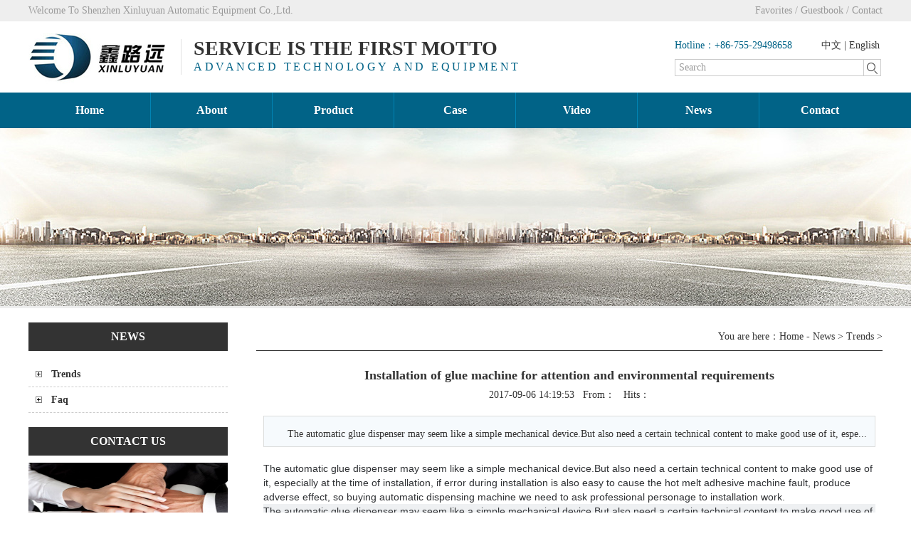

--- FILE ---
content_type: text/html
request_url: http://en.szxlyele.com/news/trends/297.html
body_size: 6017
content:
<!DOCTYPE html PUBLIC "-//W3C//DTD XHTML 1.0 Transitional//EN" "http://www.w3.org/TR/xhtml1/DTD/xhtml1-transitional.dtd">
<html xmlns="http://www.w3.org/1999/xhtml">
<head>
<meta http-equiv="Content-Type" content="text/html; charset=utf-8" />
<title>Installation of glue machine for attention and environmental requirements - <XINLUYUAN>Vacuum glue-pouring</title>
<meta name="keywords" content="Gluing,machine,installation" />
<meta name="description" content="The automatic glue dispenser may seem like a simple mechanical device.But also need a certain technical content to make good use of it, espe..." />
<link rel="stylesheet" href="/statics/css/css.css" type="text/css" />
<script language="javascript">
function killErrors() {
    return true;
}
window.onerror = killErrors;
</script>
<script type="text/javascript" src="/statics/js/jquery.min.js"></script>
<!--<script language=javascript >
var text=document.title
var timerID
function newtext() {
            clearTimeout(timerID)                  
            document.title=text.substring(1,text.length)+text.substring(0,1)
            text=document.title.substring(0,text.length)
            timerID = setTimeout("newtext()", 200)
}
</script>-->
</head>
<body onload="newtext()"> 
<div id="wrapper"> 

<div id="toptxt">
	<div class="mar">
        <div class="fl">Welcome To Shenzhen Xinluyuan Automatic Equipment Co.,Ltd.</div>
        <div class="fr"><a href="javascript:void(0)" onclick="shoucang(document.title,window.location)">Favorites</a>&nbsp;/&nbsp;<a href="/index.php?m=guestbook&c=index&a=register&siteid=1">Guestbook</a>&nbsp;/&nbsp;<a href="http://en.szxlyele.com/contact/">Contact</a></div>
        <div class="cl"></div>
    </div>
</div>
<div id="logo" class="mar">
	<div class="fl logo_img">
    	<img src="/statics/images/home_03.jpg" width="199" height="100" alt="SHENZHEN XINLUYUAN AUTOMATIC EQUIPMENT CO.,LTD." />
    </div>
    <div class="fl logo_titie">
    	Service is the first motto<br />
		<h2>Advanced technology and equipment</h2>
    </div>
    <div class="fr logo_tel">
    	<span class="fl">Hotline：+86-755-29498658</span>
        <span class="fr"><a href="http://www.szxlyele.com">中文</a> | <a href="#">English</a>&nbsp;</span>
        <div class="cl"></div>
        <!--搜索开始-->
        <form action="/index.php" method="get" target="_blank">
        <table width="290" border="0" cellspacing="0" cellpadding="0">
            <tr>
              <td width="5">
                  <input type="hidden" name="m" value="search"/>
                  <input type="hidden" name="c" value="index"/>
                  <input type="hidden" name="a" value="init"/>
                  <input type="hidden" name="typeid" value="55" id="typeid"/>
                  <input type="hidden" name="siteid" value="1" id="siteid"/>
              </td>
              <td width="240"><input type="text" name="q" id="q" class="se1" value="Search" onfocus="if(this.value=='Search'){this.value='';}"  onblur="if(this.value==''){this.value='Search';}" /></td>
              <td width="22"><input name="submit22" type="submit" value=" "  class="se2"/></td>
            </tr>
          </table> 
        </form>
        <!--搜索结束-->
    </div>
    <div class="cl"></div>
</div>
<div id="nav">
	<ul class="mar">
    	<li><a href="/" style="border:none;">Home</a></li>
                            <li><a href="http://en.szxlyele.com/about/">About</a>
            <ul>
                             <li><a href="http://en.szxlyele.com/about/profile/">Company profile</a></li><li><a href="http://en.szxlyele.com/about/honor/">Honor</a></li><li><a href="http://en.szxlyele.com/about/album/">Photo album</a></li><li><a href="http://en.szxlyele.com/about/after-sales/">After-sales</a></li><li><a href="http://en.szxlyele.com/about/technology/">Technology</a></li>                        </ul>
        </li>
                   <li><a href="http://en.szxlyele.com/product/">Product</a>
            <ul>
                             <li><a href="http://en.szxlyele.com/product/chanpin01/">Vacuum glue-pouring machine</a></li><li><a href="http://en.szxlyele.com/product/chanpin02/">Glue-pouring machine</a></li><li><a href="http://en.szxlyele.com/product/chanpin03/">Dispensing machine</a></li><li><a href="http://en.szxlyele.com/product/chanpin04/">Coating machine</a></li><li><a href="http://en.szxlyele.com/product/chanpin05/">Non-standard automation equipment</a></li><li><a href="http://en.szxlyele.com/product/chanpin06/">Dispensing machine accessories</a></li>                        </ul>
        </li>
                   <li><a href="http://en.szxlyele.com/case/">Case</a>
            <ul>
                                                     </ul>
        </li>
                   <li><a href="http://en.szxlyele.com/video/">Video</a>
            <ul>
                                                     </ul>
        </li>
                   <li><a href="http://en.szxlyele.com/news/">News</a>
            <ul>
                             <li><a href="http://en.szxlyele.com/news/trends/">Trends</a></li><li><a href="http://en.szxlyele.com/news/faq/">Faq</a></li>                        </ul>
        </li>
                   <li><a href="http://en.szxlyele.com/contact/">Contact</a>
            <ul>
                                                     </ul>
        </li>
                     　　　
    </ul>
    <div class="cl"></div>
</div>
<div class="banner"></div>
<div class="banner2"></div>
<div id="mainWrapper">
              
           <!--程序-->
		 <div id="left">
         		<div class="fl_left">
                	<dl>
    <dt><span>News</span></dt>
    <dd>
        <ul>
                        <li><a href="http://en.szxlyele.com/news/trends/">Trends</a>
                   <li><a href="http://en.szxlyele.com/news/faq/">Faq</a>
                   </ul>
    </dd>
</dl>
<div class="cl"></div>                 </div>
                <div class="lx_left">
                    <dl>
    <dt><span>CONTACT US</span></dt>
    <dd>
    <img src="/statics/images/jianje_img.jpg" width="100%" height="120px" alt="CONTACT US" />
                            Tel：+86-755-29498658<br />
Fax：+86-755-29498648<br />
Phone：+86-15816864561<br />
E-mail：caixiang0706@163.com<br />
Url：www.szxlyele.com<br />
Add：4th floor, building 1, yu heng industrial park,tantou, songgang street, baoan district, shenzhen city, guangdong province, China<br />
                      </dd>
</dl>
<div class="cl"></div>                </div>
         </div><!--left--> 
                    
         <div id="right">                
                <!--程序-->   
            <div class="siteMapPath">
                     <span class="siteMapPath_r">You are here：<a href="/">Home</a> - <a href="http://en.szxlyele.com/news/">News</a> > <a href="http://en.szxlyele.com/news/trends/">Trends</a> > </span>
                     <div style="clear:both;"></div>
            </div>
            <div class="pack">
    
		<script type="text/javascript" src="/statics/js/jquery.min.js"></script>
        <script>
			$(document).ready(function(){
					$.getJSON("//index.php?m=content&c=index&a=public_view_priv", { catid: "670", id: "297" }, function(json){
			   if($json.status != '1'){
			  //此处执行未满足权限的方法，方法可以是跳转到登入页，也可以是弹出登入框，或者是弹出提示没有权限
			   }
			});
				});
        </script>
        <div id="Article">
        	<h1>Installation of glue machine for attention and environmental requirements</h1>
            <div style="text-align:center;">
<span>2017-09-06 14:19:53&nbsp;&nbsp;&nbsp;From：&nbsp;&nbsp;&nbsp;<!--评论：<a href="#comment_iframe" id="comment">0</a> -->Hits：</span><span id="hits"></span>
			</div>
			<div class="summary" >The automatic glue dispenser may seem like a simple mechanical device.But also need a certain technical content to make good use of it, espe...</div>			<div class="content">
							<span class="tgt" data-group="0-0" style="color: rgb(46, 48, 51); font-family: Arial, 'Microsoft YaHei', 微软雅黑, 宋体, 'Malgun Gothic', Meiryo, sans-serif; line-height: 20px; widows: auto; box-sizing: border-box;">The automatic glue dispenser may seem like a simple mechanical device.</span><span class="tgt" data-group="0-1" style="color: rgb(46, 48, 51); font-family: Arial, 'Microsoft YaHei', 微软雅黑, 宋体, 'Malgun Gothic', Meiryo, sans-serif; line-height: 20px; widows: auto; box-sizing: border-box;">But also need a certain technical content to make good use of it, especially at the time of installation, if error during installation is also easy to cause the hot melt adhesive machine fault, produce adverse effect, so buying automatic dispensing machine we need to ask professional personage to installation work.</span>
<p class="tgt" style="box-sizing: border-box; margin: 0px; padding: 0px; min-height: 18px; line-height: 20px; color: rgb(46, 48, 51); font-family: Arial, 'Microsoft YaHei', 微软雅黑, 宋体, 'Malgun Gothic', Meiryo, sans-serif; widows: auto; background-color: rgb(238, 240, 242);"><span class="tgt" data-group="1-0" style="box-sizing: border-box;">The automatic glue dispenser may seem like a simple mechanical device.</span><span class="tgt" data-group="1-1" style="box-sizing: border-box;">But also need a certain technical content to make good use of it, especially at the time of installation, if error during installation is also easy to cause the hot melt adhesive machine fault, produce adverse effect, so buying automatic dispensing machine we need to ask professional personage to installation work.</span><span class="tgt" data-group="1-2" style="box-sizing: border-box;">Let&#39;s focus on what you need to be aware of when installing:</span></p>
<p class="tgt" style="box-sizing: border-box; margin: 0px; padding: 0px; min-height: 18px; line-height: 20px; color: rgb(46, 48, 51); font-family: Arial, 'Microsoft YaHei', 微软雅黑, 宋体, 'Malgun Gothic', Meiryo, sans-serif; widows: auto; background-color: rgb(238, 240, 242);"><span class="tgt" data-group="2-0" style="box-sizing: border-box;">1. First of all, it is a safety problem. When installing, we should first install a ground line. When the automatic glue dispenser is working, there will be a high voltage.</span><span class="tgt" data-group="2-1" style="box-sizing: border-box;">In order to prevent the happening of the accident, we must first ground installation, the frequently used automatic dispensing machine time, time is long often forgotten, then install the ground, will greatly improve the safety measures,</span></p>
<p class="tgt" style="box-sizing: border-box; margin: 0px; padding: 0px; min-height: 18px; line-height: 20px; color: rgb(46, 48, 51); font-family: Arial, 'Microsoft YaHei', 微软雅黑, 宋体, 'Malgun Gothic', Meiryo, sans-serif; widows: auto; background-color: rgb(238, 240, 242);"><span class="tgt" data-group="3-0" style="box-sizing: border-box;">2. Stable voltage.</span><span class="tgt" data-group="3-1" style="box-sizing: border-box;">As we all know, the general mechanical equipment working voltage is 220V, there are 380V, these are all need to be noted, the instability of the voltage can easily cause serious damage to our mechanical equipment.</span><span class="tgt" data-group="3-2" style="box-sizing: border-box;">Reduce the service life of machinery.</span></p>
<p class="tgt" style="box-sizing: border-box; margin: 0px; padding: 0px; min-height: 18px; line-height: 20px; color: rgb(46, 48, 51); font-family: Arial, 'Microsoft YaHei', 微软雅黑, 宋体, 'Malgun Gothic', Meiryo, sans-serif; widows: auto; background-color: rgb(238, 240, 242);"><span class="tgt" data-group="4-0" style="box-sizing: border-box;">&nbsp;</span></p>
<p class="tgt" style="box-sizing: border-box; margin: 0px; padding: 0px; min-height: 18px; line-height: 20px; color: rgb(46, 48, 51); font-family: Arial, 'Microsoft YaHei', 微软雅黑, 宋体, 'Malgun Gothic', Meiryo, sans-serif; widows: auto; background-color: rgb(238, 240, 242);"><span class="tgt" data-group="5-0" style="box-sizing: border-box;">What are the requirements of the use of the glue machine for the surrounding environment?</span></p>
<p class="tgt" style="box-sizing: border-box; margin: 0px; padding: 0px; min-height: 18px; line-height: 20px; color: rgb(46, 48, 51); font-family: Arial, 'Microsoft YaHei', 微软雅黑, 宋体, 'Malgun Gothic', Meiryo, sans-serif; widows: auto; background-color: rgb(238, 240, 242);"><span class="tgt" data-group="6-0" style="box-sizing: border-box;">The use of glue dispenser is a requirement for the surrounding environment: avoid the use of equipment in the site of corrosive gas, so as to avoid corrosion;</span></p>
<p class="tgt" style="box-sizing: border-box; margin: 0px; padding: 0px; min-height: 18px; line-height: 20px; color: rgb(46, 48, 51); font-family: Arial, 'Microsoft YaHei', 微软雅黑, 宋体, 'Malgun Gothic', Meiryo, sans-serif; widows: auto; background-color: rgb(238, 240, 242);"><span class="tgt" data-group="7-0" style="box-sizing: border-box;">The use of the glue machine is required for the surrounding environment: the equipment should avoid the use of direct sunlight and other thermal radiation.</span></p>
<p class="tgt" style="box-sizing: border-box; margin: 0px; padding: 0px; min-height: 18px; line-height: 20px; color: rgb(46, 48, 51); font-family: Arial, 'Microsoft YaHei', 微软雅黑, 宋体, 'Malgun Gothic', Meiryo, sans-serif; widows: auto; background-color: rgb(238, 240, 242);"><span class="tgt" data-group="8-0" style="box-sizing: border-box;">The requirements of the use of glue on the surrounding environment three: around the dispensing machine equipment to avoid vibration equipment used at the same time, such as punching, forging equipment, etc., these are all in order to avoid the interference caused by;</span></p>
<p class="tgt" style="box-sizing: border-box; margin: 0px; padding: 0px; min-height: 18px; line-height: 20px; color: rgb(46, 48, 51); font-family: Arial, 'Microsoft YaHei', 微软雅黑, 宋体, 'Malgun Gothic', Meiryo, sans-serif; widows: auto; background-color: rgb(238, 240, 242);"><span class="tgt" data-group="9-0" style="box-sizing: border-box;">The use of the glue machine to the surrounding environment requires four: avoid the use of the equipment in too humid, too much dust.</span></p>
<p class="tgt" style="box-sizing: border-box; margin: 0px; padding: 0px; min-height: 18px; line-height: 20px; color: rgb(46, 48, 51); font-family: Arial, 'Microsoft YaHei', 微软雅黑, 宋体, 'Malgun Gothic', Meiryo, sans-serif; widows: auto; background-color: rgb(238, 240, 242);"><span class="tgt" data-group="10-0" style="box-sizing: border-box;">Above about when use glue on the surrounding environment of requirements of knowledge is at this point, hope can bring you help, if you not clear on what to use glue and places can be consulting and our technical personnel.</span></p>
				<!--内容关联投票-->
				                
						</div>
			<div id="pages" class="text-c"></div>
            <p class="f14">
                <strong>Previous：</strong><a href="http://en.szxlyele.com/news/trends/296.html">The difference between the vacuum filler and the ordinary filling machine, the c</a><br />
                <strong>Next：</strong><a href="http://en.szxlyele.com/news/trends/298.html">How to clean the silica gel point glue machine</a>
            </p>
                                        <div class="related">
                    <h5 class="blue">Related：</h5>
                    <ul class="list blue lh24 f14">
                                                    <li>·<a href="http://en.szxlyele.com/news/trends/299.html" target="_blank">What are the factors that affect the quality of glue machine?</a><span>(2017-10-16)</span></li>
                                                    <li>·<a href="http://en.szxlyele.com/news/trends/295.html" target="_blank">The development history of glue machine</a><span>(2017-08-31)</span></li>
                                                    <li>·<a href="http://en.szxlyele.com/news/trends/298.html" target="_blank">How to clean the silica gel point glue machine</a><span>(2017-10-16)</span></li>
                                            </ul>
                </div>
                              </div>
      <div class="bk10"></div>

  

<script type="text/javascript">
<!--
	function show_ajax(obj) {
		var keywords = $(obj).text();
		var offset = $(obj).offset();
		var jsonitem = '';
		$.getJSON("/index.php?m=content&c=index&a=json_list&type=keyword&modelid=15&id=297&keywords="+encodeURIComponent(keywords),
				function(data){
				var j = 1;
				var string = "<div class='point key-float'><div style='position:relative'><div class='arro'></div>";
				string += "<a href='JavaScript:;' onclick='$(this).parent().parent().remove();' hidefocus='true' class='close'><span>关闭</span></a><div class='contents f12'>";
				if(data!=0) {
				  $.each(data, function(i,item){
					j = i+1;
					jsonitem += "<a href='"+item.url+"' target='_blank'>"+j+"、"+item.title+"</a><BR>";
					
				  });
					string += jsonitem;
				} else {
					string += '没有找到相关的信息！';
				}
					string += "</div><span class='o1'></span><span class='o2'></span><span class='o3'></span><span class='o4'></span></div></div>";		
					$(obj).after(string);
					$('.key-float').mouseover(
						function (){
							$(this).siblings().css({"z-index":0})
							$(this).css({"z-index":1001});
						}
					)
					$(obj).next().css({ "left": +offset.left-100, "top": +offset.top+$(obj).height()+12});
				});
	}

	function add_favorite(title) {
		$.getJSON('/api.php?op=add_favorite&title='+encodeURIComponent(title)+'&url='+encodeURIComponent(location.href)+'&'+Math.random()+'&callback=?', function(data){
			if(data.status==1)	{
				$("#favorite").html('收藏成功');
			} else {
				alert('请登录');
			}
		});
	}

$(function(){
  $('#Article .content img').LoadImage(true, 660, 660,'/statics/images/s_nopic.gif');    
})
//-->
</script>

<script language="JavaScript" src="/api.php?op=count&id=297&modelid=15"></script>
 
                 </div> 
         </div>
         
         <div style="clear:both;"></div>
</div>
<!--footer-->
<div id="footer">
	<div class="mar">
        <dl class="fl footer_1">
            <dt>Navigation</dt>
            <dd>
                                            <a href="http://en.szxlyele.com/about/">About</a><br />   
                                <a href="http://en.szxlyele.com/product/">Product</a><br />   
                                <a href="http://en.szxlyele.com/case/">Case</a><br />   
                                <a href="http://en.szxlyele.com/video/">Video</a><br />   
                                <a href="http://en.szxlyele.com/news/">News</a><br />   
                                <a href="http://en.szxlyele.com/contact/">Contact</a><br />   
                                        </dd>
        </dl>
        <dl class="fl footer_2">
            <dt>Product</dt>
            <dd>
                                            <a href="http://en.szxlyele.com/product/chanpin01/">Vacuum glue-pouring machine</a>  
                                <a href="http://en.szxlyele.com/product/chanpin02/">Glue-pouring machine</a>  
                                <a href="http://en.szxlyele.com/product/chanpin03/">Dispensing machine</a>  
                                <a href="http://en.szxlyele.com/product/chanpin04/">Coating machine</a>  
                                <a href="http://en.szxlyele.com/product/chanpin05/">Non-standard automation equipment</a>  
                                <a href="http://en.szxlyele.com/product/chanpin06/">Dispensing machine accessories</a>  
                                        </dd>
        </dl>
        <dl class="fl footer_3">
            <dt>Contact us</dt>
            <dd>
                                        Tel：+86-755-29498658<br />
Fax：+86-755-29498648<br />
Phone：+86-15816864561<br />
E-mail：caixiang0706@163.com<br />
Url：www.szxlyele.com<br />
Add：4th floor, building 1, yu heng industrial park,tantou, songgang street, baoan district, shenzhen city, guangdong province, China<br />
                                      </dd>
        </dl>
        <dl class="fl footer_4">
        	<dt>XINLUYUAN</dt>
            <dd>
                                        Copy &copy; Shenzhen Xinluyuan Automatic Equipment Co.,Ltd. All rights reserved                           <br />
            Technical Support：<a href="http://www.dgdiyi.com" target="_blank">dgdiyi.com</a><br />
            </dd>
        </dl>
        <dl class="fr footer_6">
            <dt><img src="/statics/images/home_64.jpg" width="75" height="75" alt="WeChat" /></dt>
            <dd>WeChat</dd>
        </dl>
        <div class="cl"></div>
    </div>
</div>

</div>
<script type="text/javascript">
// 加入收藏 兼容360和IE6 
function shoucang(sTitle,sURL) 
{ 
try 
{ 
window.external.addFavorite(sURL, sTitle); 
} 
catch (e) 
{ 
try 
{ 
window.sidebar.addPanel(sTitle, sURL, ""); 
} 
catch (e) 
{ 
alert("Ctrl+D"); 
} 
} 
} 
</script>
</body>
</html>


--- FILE ---
content_type: text/css
request_url: http://en.szxlyele.com/statics/css/css.css
body_size: 24775
content:
@charset "utf-8";

* {
    margin: 0;
    padding: 0;
}
body {
    font-size: 14px;
    font-family: 宋体;
    color: #333;
    text-align: center;
	min-width:1200px;
}
table {
    font-family: 宋体;
    font-size: 14px;
}
td {
    word-break: break-all;
	vertical-align:middle;
}
tr {
    vertical-align: top;
}
a:link, a:visited {
    text-decoration: none;
    color: #333;
}
a:hover {
    text-decoration: none;
    color: #333;
}
img {
    vertical-align: middle;
    border: 0px none;
}
hr {
    height: 1px;
    border: 0;
    color: #CCCCCC;
	background:#ccc;
    overflow: hidden;
    margin:0 auto;
}
ul {
    list-style-image: none;
    list-style-type: none;
}
li, p {
}
.hide {
    display: none;
}
h1 {
    font-size: 13px;
}
h2, h3, h4, h5 {
    font-size: 14px;
    display: inline;
    text-align: left;
}
ul.nl {
	list-style-type:none;
}
ul.nl li {
    line-height: 28px;
	height:28px;
	*line-height: 28px;
	*height:28px;
	text-indent:20px;
    clear: both;
    overflow: hidden;
    text-align: left;
	font-size:14px;
	background:url(../images/zl_65.gif) 10px center no-repeat;
}
ul.nl li.newsLine {
    overflow: hidden;
    height: 5px;
    line-height: 5px;
	font-size:0;
	background:none;
	font-size:0;
	border-top:1px dashed #ccc;
}
.line {
    height: 1px;
    border-bottom: 1px dashed #ccc;
    margin: 10px auto;
    overflow: hidden;
}
ul.nl li .addTime {
    float: right;
    color: #333;
}
.addTime {
    float: right;
    color: #333;
	margin-right:5px;
	display:inline;
}
form {
    display: inline;
}
input {
    font-family:宋体;
    font-size: 14px;
}
textarea {
    font-size: 14px;
    font-family:宋体;
    color: #333;
    border: 1px solid #CCCCCC;
    background: #F9F9F9;
    height: 100px;
}
select {
    font-size: 14px;
    font-family:宋体;
    color: #333;
    background-color: #FFFFFF;
}
#wrapper {
    text-align: left;
}
#mainWrapper {
    margin:20px auto;
    clear: both;
	width:1200px;
}
.clear{height:0; overflow:hidden; clear:both; font-size:0;}
.fl{float:left;}
.fr{float:right;}
.cl{height: 0px; clear: both; overflow: hidden; font-size:0;zoom:1;}
.mar,.w1200{ width:1200px; margin:0 auto;}
.imgt{transition-delay: 0s;
	transition-duration: 1s;
	transition-property: all;
	transition-timing-function: ease;
	/* Firefox 4 */
	-moz-transition-delay: 0s;
	-moz-transition-duration: 1s;
	-moz-transition-property: all;
	-moz-transition-timing-function: ease;
	/* Safari 和 Chrome */
	-webkit-transition-delay: 0s;
	-webkit-transition-duration: 1s;
	-webkit-transition-property: all;
	-webkit-transition-timing-function: ease;
	/* Opera */
	-o-transition-delay: 0s;
	-o-transition-duration: 1s;
	-o-transition-property: all;
	-o-transition-timing-function: ease;}
.imgt:hover {
transform: scale(0.9, 0.9);
-ms-transform:scale(0.9, 0.9); /* IE 9 */
-moz-transform:scale(0.9, 0.9); /* Firefox */
-webkit-transform:scale(0.9, 0.9); /* Safari 和 Chrome */
-o-transform:scale(0.9, 0.9); /* Opera */
	}
.hr{ font-size:0; height:1px; line-height:0; background:#eee;}

#toptxt{ background:#eeeeee; height:30px; line-height:30px; color:#999999;}
#toptxt a{ color:#999999;}

#logo{}  
#logo .logo_titie{ height:50px; border-left:1px solid #e0e0e0; padding-left:17px; margin-left:15px; font-size:28px; margin-top:25px; display:inline; line-height:26px; font-weight:bold; text-transform:uppercase;}
#logo .logo_titie h2{ font-size:16px; font-weight:normal; color:#016387; letter-spacing:3.5px;}
#logo .logo_tel{ margin-top:25px; width:292px; display:inline;}
#logo .logo_tel .fl{ color:#016387;}
#logo .logo_tel table{ border:1px solid #cccccc; margin-top:10px;}
#logo .logo_tel table a{ background:#eeeeee; color:#999; padding:2px 4px;}
#logo .logo_tel table input{ height:22px; line-height:22px; border:none; color:#999; outline:none}
#logo .logo_tel table .se1{ width:240px;}
#logo .logo_tel table .se2{ border-left:1px solid #ccc; width:22px; height:22px; background:url(../images/home_06.jpg) 2px 2px no-repeat; cursor:pointer;}

#nav{ background:#016387; height:50px; position:relative; z-index:2;}
#nav li{ float:left; line-height:50px; width:171px; position:relative;}
#nav li a{ display:block; text-align:center; font-size:16px; font-family:微软雅黑; font-weight:bold; color:#fff; border-left:1px solid #0184b4;}
#nav li a:hover{ background:#333;}

#nav li:hover a{ background:#333;}
#nav li:hover ul a{ background:#016387;}
#nav li ul{ position:absolute; left:0px; top:50px; display:none;}
#nav li:hover ul{ display:block;}
#nav li ul li{ background:#016387; width:172px;}
#nav li ul li a{ font-weight:normal; font-size:14px; margin:0;line-height:20px; padding:6px 0; border-top:1px solid #0184b4; border-left:none;}
#nav li ul a:hover{ background:#333;}

#banner{ width:100%; overflow:hidden; position:relative; z-index:1;}
.container, .container *{margin:0; padding:0;}
.container{width:1920px; height:472px; overflow:hidden;position:absolute;left:50%;margin-left:-960px;}
.slider{position:absolute;}
.slider li{ list-style:none;display:inline;}
.slider img{ width:1920px; height:472px; display:block; border:none;}
.slider{width:9980px;}
.slider li{float:left;}
.num{ position:absolute; right:0px; bottom:10px; border:0px #00C solid; width:52%;}
.num li{
	float: left; text-align: center;line-height: 12px;width: 12px;height: 12px;font-family: Arial;font-size: 0;cursor: pointer;overflow: hidden;
	margin: 3px 5px;
	background: url(../images/jiaohu.png) left center no-repeat;
	background-position: left center;
}
.num li.on{font-size: 0px;background-position: center;}
.banner{ background:#f5f5f5 url(../images/banner.jpg) center top repeat-x; height:250px; border-bottom:3px solid #eee;}

#body1{ margin-top:30px;}
.rollBox{ width:1200px;}
.rollBox .rollBox_t{ margin-bottom:20px;}
.rollBox .rollBox_t h3{ float:left; font-size:24px; font-weight:bold; font-family:微软雅黑;}
.rollBox .rollBox_t a{ float:right; width:76px; margin-left:10px; text-align:right; line-height:24px;}
.rollBox .LeftBotton{ width:24px; height:24px;overflow:hidden;float:right;display:inline; cursor:pointer; background:url(../images/home_13.jpg) left center no-repeat;}
.rollBox .RightBotton{ width:24px; height:24px;overflow:hidden;float:right; margin-left:5px; display:inline; cursor:pointer; background:url(../images/home_13.jpg) right center no-repeat;}
.rollBox .Cont{ width:1200px; overflow:hidden;}
.rollBox .ScrCont{width:10000000px;}
.rollBox #List1,.rollBox #List2{float:left;}
.rollBox ul{ width:1200px;}
.rollBox ul li{ border:1px solid #eeeeee; width:298px; height:280px; text-align:center;line-height:30px; float:left;}
.rollBox ul li a p{ text-align:center; width:243px; border:1px solid #eeeeee; margin:0 auto; height:22px; line-height:22px; font-size:14px;display:block;overflow:hidden; white-space:nowrap; text-overflow:ellipsis;}
.rollBox ul li a:hover p{ background:#333; border:1px solid #333; color:#fff; }

#body2{ margin-top:24px;}

#body3_t{ font-size:30px; font-weight:bold; font-family:微软雅黑; margin:30px auto 15px; text-align:center; text-transform:uppercase;}
#body3{ background:#eee; font-family:微软雅黑;}
#body3 .mar{ height:200px; padding-bottom:18px;}
#body3 .body3_1{ background:#fff url(../images/home_25.jpg) center 18px no-repeat; padding-top:18px;}
#body3 .body3_2{ background:#fff url(../images/home_28.jpg) center top no-repeat;}
#body3 .body3_3{ background:#fff url(../images/home_30.jpg) center top no-repeat;}
#body3 .body3_4{ background:#fff url(../images/home_32.jpg) center top no-repeat;}
#body3 .mar dt{ padding-top:33px; padding-left:115px; line-height:28px; margin-bottom:10px;}
#body3 .body3_2 dt,#body3 .body3_4 dt{ padding-left:695px;}
#body3 .mar dt h4{ font-size:30px; line-height:50px; font-variant:normal; display:block;}
#body3 .mar dd{ padding-left:70px; background:url(../images/home_24.jpg) 47px center no-repeat; line-height:24px;}
#body3 .body3_2 dd,#body3 .body3_4 dd{ padding-left:650px; background:url(../images/home_24.jpg) 627px center no-repeat;}

#body4_t{ margin-top:25px; font-size:24px; font-weight:bold; font-family:微软雅黑;}
#body4{ margin-top:10px; background:#eee; font-family:微软雅黑; line-height:30px;}
#body4 .body4_1{ width:800px; height:430px; overflow:hidden;}
#body4 .body4_1 .img{ float:left; margin-right:35px; display:inline;}
#body4 .body4_1 .h3{ display:block; font-size:18px; font-weight:normal; padding-top:55px;}
#body4 .body4_1 .span{ border-bottom:2px solid #016387; padding-bottom:5px;}
#body4 .body4_1 .div{ margin:15px 0; height:200px; overflow:hidden;}
#body4 .body4_1 .a{ border-bottom:1px solid #016387; color:#016387;}
#body4 .body4_2{ padding-top:55px; margin-right:45px;}
#body4 .body4_2 .h3{ display:block; font-size:18px; font-weight:normal;}
#body4 .body4_2 .span{ border-bottom:2px solid #016387; padding-bottom:5px;}
#body4 .body4_2 dd{ margin-top:15px;}

#body5_t{ margin-top:25px;}
#body5_t h3{ float:left; font-size:24px; font-weight:bold; font-family:微软雅黑;}
#body5_t a{ float:right;  text-align:right; line-height:24px;}
#body5{ margin-top:10px; font-family:微软雅黑; line-height:30px;}
#body5 li{ float:left; width:198px; border:1px solid #eee;}
#body5 li:hover{ border:1px solid #ccc;}

#body6_t{ margin-top:25px; font-size:24px; font-weight:bold; font-family:微软雅黑;}
#body6{ margin-top:10px; font-family:微软雅黑; line-height:30px;}
#body6 dl{ float:left; width:380px; margin-right:30px; display:inline;}
#body6 dd{ border:1px solid #eee; height:225px; padding:10px 20px 0;}
#body6 a:hover{ color:#016387;}
#body6 dl.body6_1{ line-height:30px;}
#body6 dl.body6_1 dd a{ display:block;overflow:hidden; white-space:nowrap; text-overflow:ellipsis;}
#body6 dl.body6_1 dd p{ display:block;overflow:hidden; white-space:nowrap; text-overflow:ellipsis; border-bottom:1px solid #eee; margin-bottom:10px; color:#999;}
#body6 dl.body6_2 dd span{ float:left; display:inline; font-size:36px; font-family:微软雅黑; height:40px; margin-top:10px; margin-right:20px; width:50px; border-right:1px solid #eee;}
#body6 dl.body6_2 dd a{ float:left; width:267px; display:block;overflow:hidden; white-space:nowrap; text-overflow:ellipsis;}
#body6 dl.body6_2 dd p{ float:right; width:267px; border-bottom:1px solid #eee; margin-bottom:10px;}
#body6 dl.body6_3{ margin-right:0;}
#body6 dl.body6_3 dd{ background:url(../images/home_56.jpg) 20px 18px no-repeat;}
#body6 dl.body6_3 dd p{ padding-left:35px; margin-bottom:15px;}
#body6 dl.body6_3 dd .input{ height:26px; line-height:26px; width:273px; border:1px solid #e5e5e5; color:#999; padding-left:12px;}
#body6 dl.body6_3 dd textarea{ height:80px; line-height:26px; width:273px; border:1px solid #e5e5e5; color:#999; padding-left:12px;}
#body6 dl.body6_3 dd .button{ background:#fff; border:1px solid #e5e5e5; padding:3px 10px; cursor:pointer;}

#link{ background:#eeeeee; margin-top:25px;}
#link .mar{ padding:15px 0;}
#footer{ background:#333; padding:50px 0 30px; line-height:24px; color:#fff;}
#footer a{ color:#fff;}
#footer a:hover{ color:#ccc;}
#footer .fl{ width:130px; padding-left:20px; display:inline;}
#footer .footer_2{ width:280px;}
#footer .footer_2 a{ display:block;overflow:hidden; white-space:nowrap; text-overflow:ellipsis;}
#footer .footer_3{ width:300px;}
#footer .footer_4{ width:300px;}
#footer .fr{ width:75px; padding-right:25px; display:inline; text-align:center;}
#footer dt{ font-weight:bold; font-size:15px; font-family:微软雅黑;}


#left{
	width:280px;
	float:left;
	display:inline;
	}
#right{
	width:880px;
	float:right;
	background:#fff;
	display:inline;
	overflow:hidden;
	}
.proli li{ border-bottom:1px dashed #ccc; padding-bottom:15px;}	
/*left*/
.fl_left{ }
.fl_left dt{ height:40px; line-height:40px; background:#333; color:#fff; text-align:center; font-size:16px; font-weight:bold;text-transform : uppercase;}
.fl_left dd{ padding:15px 0 0;}
.fl_left li{ border-bottom:1px dashed #ccc; line-height:25px; padding:5px 0;}
.fl_left li a{ background:url(../images/plus.gif) no-repeat 10px;display:block; overflow:hidden;  padding-left:32px; font-weight:bold; text-align:left; font-size:14px;}
.fl_left li ul{}
.fl_left li ul li{ border:none; height:18px; line-height:18px; padding:0;}
.fl_left li ul a{ background:none; padding-left:32px; font-weight:normal; border-bottom:none; font-size:14px; color:#666;}


.lx_left{ margin-top:20px;}
.lx_left dt{ height:40px; line-height:40px; background:#333; color:#fff; text-align:center; font-size:16px; font-weight:bold; text-transform : uppercase;}
.lx_left dd{
	padding:10px 0 0 0;
	line-height:28px;
	text-align:left;
	}

.siteMapPath{
	height:39px;
	line-height:39px;
	overflow:hidden;
	font-size:14px;
	color:#333;
	border-bottom:1px solid #333333;
}
.siteMapPath strong{
	color:#333333;
	font-weight:normal;
	}
.siteMapPath_l{
	background:url(../images/cp_zs.png) left center no-repeat;
	float:left;
	font-weight:normal;
	color:#333333;
	padding:0 25px;
	display:inline;
	font-size:16px;
	overflow:hidden;
	font-weight:bold;
	}
.siteMapPath_l a{
	color:#333333;
	
	}
.siteMapPath_r{
	float:right;
	display:inline;
	}
.siteMapPath_r a{
	color:#333;
	}
.mm{
	margin-bottom:15px;
	}
.pack{
	padding:20px 10px;
	line-height:200%;
	}
.pack2{
	padding:20px 10px;
	line-height:200%;
	}
.tt{
	background:#eee; 
	width:960px;
	padding:5px 0;
	margin:20px 0; 
	display:block; 
	margin-top:25px; 
	font-weight:bold;
	text-indent:5px;
	}
.otherul li{
	float:left;
	width:460px;
	height:170px;
	overflow:hidden;
	margin-right:20px;
	margin-bottom:20px;
	display:inline;
	}

#menu li ul li a:hover {
}

.tjskl-sidebar{ width:170px;}

.tj_submain{border-bottom: 0; z-index:10; position:relative; width:170px; font-weight: normal;}
#submain_hidden{ border-top:0; display: none;}
.bsb{ border-bottom:1px solid #c8d2e5;border-top:0; }
.tj_submain li { }
.tj_submain li a{width:170px; display:inline-block;line-height:38px;}
.tj_submain li a.on{ border-top:1px solid #43cdcd;width:140px; overflow:hidden; position: relative; z-index:90;line-height:37px;}
.tj_submain span{position: absolute; top:0; left:150px; z-index: 1; background-color:#eaf5f2; border: #43cdcd solid 1px; display: none;}
.tj_submain span a{ display: block; line-height: 22px; text-indent:25px; background:url(../menu_li_li.jpg) 10px 3px no-repeat;}
.tj_submain span a:hover{background:#FFFAE2; background:#ebf0f5;text-decoration:none;}

.tj_submain ul li{ float:left; margin-right:10px;}
.tj_submain ul li span a{text-decoration:none;}
.tj_submain ul li span a:hover{ color:#f60; }

.code { border: 1px solid #ccc; list-style-type: decimal-leading-zero; padding: 5px; margin: 0; }
.code code { display: block; padding: 3px; margin-bottom: 0; }
.code li { background: #ddd; border: 1px solid #ccc; margin: 0 0 2px 2.2em; }
.indent1 { padding-left: 1em; }
.indent2 { padding-left: 2em; }


.clearfix{clear:both;height:1%;display:table;display:inline-block;}
.clearall{overflow:hidden;_zoom:1;}
.clear{clear:both;font-size:0;height:0;line-height:0;}

.fl{float:left;display:inline;}
.fr{float:right;display:inline;}
.f-none{float:none}

.ta_l{text-align:left!important;}
.ta_r{text-align:right!important;}
.ta_c{text-align:center}
.ta_j{text-align:justify;text-justify:inter-ideograph;}
.title-1{ font-size:13px; font-weight:bold;}
.bk,.bk3,.bk6,.bk8,.bk10,.bk15,.bk20,.bk30{clear: both;font-size: 1px;height: 0;line-height: 1px}
.cat-area{width:325px; height:220px; float:left; margin-bottom:10px; display:inline;}


.box{border:1px solid #c3d4e7;zoom:1; overflow:auto; padding-bottom:10px;}
.box h5,.box h6{background: url(../images/v9/title.png) no-repeat right top;color:#1e50a2; height:26px; margin-bottom:10px; line-height:26px; padding-left:10px;border-bottom:1px solid #dce7f3; position:relative}
.box h6{ margin-bottom:0}
.box h5.title-1,.box h6.title-1{background-position: right -52px}
.box h5.title-2,.box h6.title-2{background-position: right -100px}
.box h5.title-2 span.tab{float:right; padding-right:6px; color:#a4bcd6}
.box h5.title-2 span.tab span{ color:#2064ae;cursor: hand;!important;cursor: pointer}
.box a.more{ font-size:13px; font-family:"宋体"; margin-right:8px; font-weight:normal; position:absolute;top:0; *top:1px;_top:1px; right:0;}
.box .content{ padding:0 10px; overflow:auto}


.photo-channel .photo-slide{ width:435px; padding:5px;border:1px solid #c3d4e7;zoom:1;}
.photo-channel .photo-slide .FocusPic .title-bg,.photo-channel .photo-slide .FocusPic .title{ bottom:35px}
.photo-channel .photo-slide .change{bottom:0px; left:0; text-align:left; height:30px;}
.photo-channel .photo-slide .change i{background: url(../images/v9/focusBg.gif) no-repeat right top; width:39px; height:30px; text-align:center; padding:0; margin-right:8px; line-height:30px;color:#049}
.photo-channel .photo-slide .change i.cur{background-position: left top; color:#fff; font-weight:700}
.photo-channel .photo-hots,.box-hots{float:left; width:242px; margin-right:10px;_margin-right:5px; height:auto; overflow:hidden;padding-bottom:5px;}
.photo-channel .photo-hots h4, .box-hots h4{text-align:left;height:26px;*height:25px;font:18px/26px "宋体","SimHei";color:#457bb4;*line-height:25px;margin:0; padding:5px 0 0px 30px}
.photo-channel .photo-cat{ position:relative; height:auto}
.photo-cat .content h5 a,.photo-cat .content h5 a strong{background-image: url(../images/v9/title_photo.png);background-repeat: no-repeat; height:35px; padding-left:10px;display:block; float:left;text-decoration: none; font-size:13px;}
.photo-cat .content{padding-bottom:6px; border:1px solid #CCC; margin-bottom:10px; background:#f6fcff}
.photo-cat .content h5 a strong{background-position: right top; padding-right:14px; color:#fff; float:left; line-height:35px}
.photo-cat .content h5{position:absolute;left:14px; top:-4px; width:98%;}
.photo-cat .content h5 span{ font-size:13px; font-weight:normal; padding-left:13px; line-height:38px}
.photo-cat .content h5 span.blue a{ background-image:none; float:none; padding:0 4px; height:auto}
.photo-cat .content h5 span.blue a:hover{ color:#F30}
.photo-cat .content h5 span.blue a.more{ float:right}
.photo-cat .photo-list{ padding-top:45px;}
.photo-list li{ vertical-align:top; width:230px; text-align:center; float:left; display:inline; margin-left:40px;}
.photo-list li div.img-wrap{ width:230px; height:222px; margin:auto;}
.photo-list li div.img-wrap a{ width:230px; height:222px;}

#Article .list-pic{}
#Article h1{ text-align:center; font-size:18px;}
#Article .cont{overflow:hidden; float: left; width:500px; height:80px}
#Article .cont li{ float:left; width:123px; text-align:center; display:block; overflow:hidden}
#Article .cont li .img-wrap{width:100px; height:75px; margin:0 auto; overflow:hidden;}
#Article .cont li .img-wrap a{*font-size:55px;width:100px; height:75px;outline: medium none;}
#Article .cont li.on .img-wrap{ border:2px solid #ffb017}
#Article .list-pic .pre,#Article .list-pic .next{float:left; display:block; position:relative;background: url(../images/v9/pic_bg.png) no-repeat;width:110px;height:86px; text-align:center}
#Article .list-pic .pre{ left:-8px;top:-3px; margin-right:14px}
#Article .list-pic .next{ right:-8px; float:right;top:-3px}
#Article .list-pic .pre .img-wrap,#Article .list-pic .next .img-wrap{width:102px; height:72px;border:none; padding:4px 0 8px}
#Article .list-pic .pre .img-wrap a,#Article .list-pic .next .img-wrap a{*font-size:53px;width:98px; height:72px; padding:0px 5px 0 4px;*padding:0px 5px 5px 0px }
#Article .list-pic .pre .img-wrap a:hover,#Article .list-pic .next .img-wrap a:hover{ background:none}
#Article .list-pic .next{ right:-8px; float:right;bottom:-2px}
#Article .pre-bnt,#Article .next-bnt{margin-top:3px;cursor: hand;!important;cursor: pointer}
#Article .pre-bnt,#Article .next-bnt,#Article .pre-bnt span,#Article .next-bnt span{background: url(../images/v9/big-btn.png) no-repeat; display:block; width:17px; height:69px; float:left;}
#Article .pre-bnt:hover, #Article .next-bnt:hover,#Article .pre-bnt-on,#Article .next-bnt-on{background-position: 0 -78px;}
#Article .pre-bnt span{background-position: -30px top;}
#Article .pre-bnt:hover span,#Article .pre-bnt-on span{background-position: -30px -78px;}
#Article .next-bnt span{background-position: -55px top;}
#Article .next-bnt:hover span,#Article .next-bnt-on span{background-position: -55px -78px;}


#pages { padding:14px 0 10px; font-family:SimSun; margin:0 auto; text-align:center; }
#pages a { display:inline-block; height:22px; line-height:22px; background:#fff; border:1px solid #e3e3e3; text-align:center; color:#333333; padding:0 10px}
#pages a.a1 { background:url(../images/admin_img/pages.png) no-repeat; width:56px; padding:0 }
#pages a:hover { background:#f1f1f1; color:#000; text-decoration:none }
#pages span { display:inline-block; height:22px; line-height:22px; background:#333333; border:1px solid #333333; color:#fff; text-align:center;padding:0 10px}
.page .noPage { display:inline-block; width:56px; height:22px; line-height:22px; background:url(../img/icu/titleBg.png) repeat-x 0 -55px ; border:1px solid #e3e3e3; text-align:center; color:#a4a4a4; }


.comment-form{border:1px solid #c3d4e7; padding:10px 20px; margin-bottom:10px}
.comment-form h5{ height:22px; padding-bottom:5px;border-bottom:1px solid #C3D4E7;}
.comment-form strong{background: url(../images/icon/user_comment.png) no-repeat; padding-left:21px; float:left}
.yzm{display:none;position:absolute; background:url(../images/admin_img/login_ts140x89.gif) no-repeat; width:140px; height:89px;text-align:center; font-size:13px;}
	.yzm a:link,.yzm a:visited{color:#036;text-decoration:none;}
	.yzm a:hover{ color:#C30;}
	.yzm img{ cursor:pointer; margin:0px auto; width:130px; height:50px; margin-top:4px; border:1px solid #fff; margin-bottom:1px;}

.comment-form .posn{ padding:10px 0}
.comment-title{ text-align:center; padding:5px 0 10px}
.comment-title a:hover{	text-decoration: none;	color: #F60;}
.comment{border:1px solid #C3D4E7;zoom:1;  padding:8px 15px}
.comment h4{ border-bottom:1px solid #C3D4E7; padding-bottom:6px; margin-bottom:15px}

.comment .title{ margin-bottom:5px}
.comment .title span{ position:relative; top:-5px}
.comment .content{ font-size:14px; background:#f6f9fb; border:1px solid #c4d5df; zoom:1; padding:8px 10px; margin:5px 0}
.comment .content span{display:block;}
.comment_button{margin-bottom:15px;}
.comment_button a{padding:5px; border:solid 1px #C3D4E7; }
.comment_button a.on{background:#4C7FB6; color:#fff;border:solid 1px #3E73A9}

.summary {background-color:#F6FAFD;border: 1px solid #DCDDDD;font-size: 14px;line-height: 23px;margin: 15px 0 0;padding: 13px 5px 6px;text-align: justify;text-indent: 2em; margin-bottom:20px;}


/*本例css*/
.baneertu { width: 355px; height: 250px; position: relative; overflow:hidden; }
.baneertu a { blr: expression(this.onFocus=this.blur()); outline: none; }
/*数字按钮样式*/
.baneertu .num { overflow:hidden; height: 25px; position: absolute; bottom:12px; left: 15px; zoom:1; z-index:3 }
.baneertu .num li { width: 25px; height: 25px; line-height: 25px; text-align: center; font-weight: 400; font-family: "微软雅黑", Arial; color: #FFFFFF; background: #444444; margin-right: 10px; border-radius:50%; cursor:pointer; float: left; }
.baneertu .num li.on { background: #333333; } /*当前项*/

/*上一个  下一个*/
.baneertu .prev,
.baneertu .next { display: none; width: 40px; height: 100px; background: url(../images/btn.png) no-repeat; position: absolute; top: 75px;}
.baneertu .prev { left: 0; }
.baneertu .next { right: 0; background-position: right }

#demoimg{width:350px;overflow:hidden;height:320px;position:relative; z-index:1; background:#fff; margin:60px 30px 50px;}
#demoimg .banList{position:absolute;left:0%;height:320px}
#demoimg .banList li{width:340px; height:310px;opacity:0;position:absolute;/*transform:scale(0);*/transition:transform 0.5s ease 0s, opacity 1.5s ease 0s;z-index:1; padding:5px;}
#demoimg .banList li.active{opacity:1;/*transform:scale(1);*/z-index:2;}
#demoimg .fomW{position:absolute;bottom:20px;height:15px;z-index:9; right:10px;}
#demoimg .jsNav{text-align:center;}
#demoimg .jsNav a{display:inline-block;background:#cccccc;width:15px;height:15px; font-size:12px; line-height:15px; margin:0 1px; color:#fff;}
#demoimg .jsNav a.current{background:#272783;cursor:pointer}